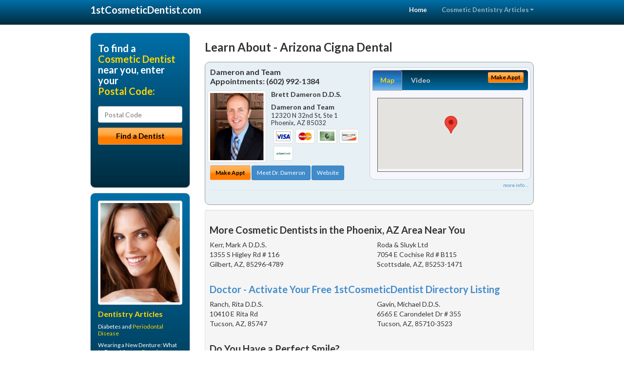

--- FILE ---
content_type: text/html; charset=utf-8
request_url: https://www.google.com/recaptcha/api2/aframe
body_size: 266
content:
<!DOCTYPE HTML><html><head><meta http-equiv="content-type" content="text/html; charset=UTF-8"></head><body><script nonce="gJNiMVRNoyOlwjOEM-cOpA">/** Anti-fraud and anti-abuse applications only. See google.com/recaptcha */ try{var clients={'sodar':'https://pagead2.googlesyndication.com/pagead/sodar?'};window.addEventListener("message",function(a){try{if(a.source===window.parent){var b=JSON.parse(a.data);var c=clients[b['id']];if(c){var d=document.createElement('img');d.src=c+b['params']+'&rc='+(localStorage.getItem("rc::a")?sessionStorage.getItem("rc::b"):"");window.document.body.appendChild(d);sessionStorage.setItem("rc::e",parseInt(sessionStorage.getItem("rc::e")||0)+1);localStorage.setItem("rc::h",'1769113702107');}}}catch(b){}});window.parent.postMessage("_grecaptcha_ready", "*");}catch(b){}</script></body></html>